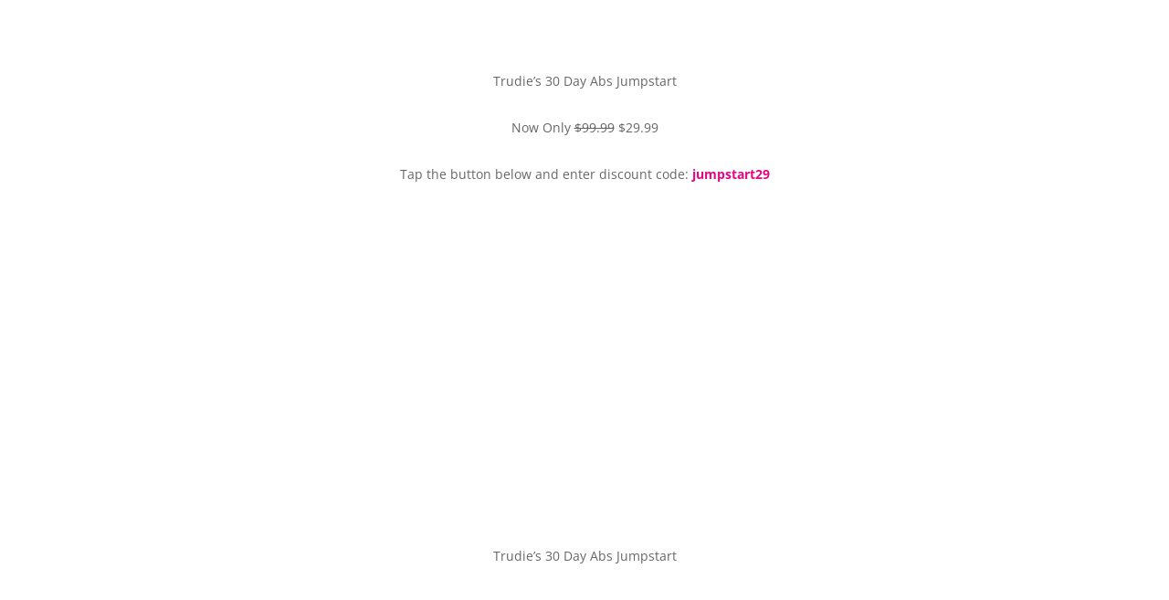

--- FILE ---
content_type: text/css
request_url: https://jumpstart.trainwithtrudie.com/wp-content/et-cache/53/et-core-unified-deferred-53.min.css?ver=1767058003
body_size: 552
content:
div.et_pb_section.et_pb_section_2{background-blend-mode:overlay;background-image:url(https://jumpstart.trainwithtrudie.com/wp-content/uploads/2018/05/trudie-doing-crunches.jpg)!important}.et_pb_section_2.et_pb_section{background-color:rgba(0,0,0,0.5)!important}.et_pb_row_2.et_pb_row{margin-top:50px!important;margin-bottom:50px!important}.et_pb_text_13.et_pb_text,.et_pb_text_14.et_pb_text,.et_pb_text_15.et_pb_text{color:#ffffff!important}.et_pb_text_13{font-family:'Montserrat',Helvetica,Arial,Lucida,sans-serif;font-weight:600;font-size:40px;margin-bottom:53px!important}.et_pb_text_14{font-family:'Montserrat',Helvetica,Arial,Lucida,sans-serif;font-weight:700;font-size:55px;margin-bottom:45px!important}.et_pb_text_15{line-height:1.8em;font-family:'Montserrat',Helvetica,Arial,Lucida,sans-serif;font-size:20px;line-height:1.8em}.et_pb_button_2_wrapper{margin-top:10px!important;margin-bottom:1px!important}body #page-container .et_pb_section .et_pb_button_2{color:#ffffff!important;border-width:0px!important;border-color:#ffffff;border-radius:5px;font-size:31px;font-family:'Montserrat',Helvetica,Arial,Lucida,sans-serif!important;font-weight:600!important;padding-right:2em;padding-left:0.7em;background-color:#e20883}body #page-container .et_pb_section .et_pb_button_2,body #page-container .et_pb_section .et_pb_button_2:hover{padding:0.3em 1em!important}body #page-container .et_pb_section .et_pb_button_2:before,body #page-container .et_pb_section .et_pb_button_2:after{display:none!important}.et_pb_button_2,.et_pb_button_2:after{transition:all 300ms ease 0ms}.et_pb_countdown_timer_1.et_pb_countdown_timer h4,.et_pb_countdown_timer_1.et_pb_countdown_timer h1.title,.et_pb_countdown_timer_1.et_pb_countdown_timer h2.title,.et_pb_countdown_timer_1.et_pb_countdown_timer h3.title,.et_pb_countdown_timer_1.et_pb_countdown_timer h5.title,.et_pb_countdown_timer_1.et_pb_countdown_timer h6.title{font-family:'Montserrat',Helvetica,Arial,Lucida,sans-serif;font-weight:600;font-size:22px!important;color:#e20883!important;line-height:2.1em;text-align:center}.et_pb_column .et_pb_countdown_timer_1.et_pb_countdown_timer .section p.value,.et_pb_column .et_pb_countdown_timer_1.et_pb_countdown_timer .section.sep p{font-family:'Montserrat',Helvetica,Arial,Lucida,sans-serif!important;font-weight:600!important;font-size:49px!important;line-height:0em!important;text-align:center!important}.et_pb_column .et_pb_countdown_timer_1.et_pb_countdown_timer .section p.label{font-family:'Montserrat',Helvetica,Arial,Lucida,sans-serif;font-size:15px!important;letter-spacing:1px;text-align:center}.et_pb_countdown_timer_1.et_pb_module{margin-left:auto!important;margin-right:auto!important}@media only screen and (min-width:981px){.et_pb_text_15{display:none!important}.et_pb_countdown_timer_1{max-width:60%;display:none!important}}@media only screen and (max-width:980px){.et_pb_row_2.et_pb_row{margin-top:0px!important;margin-bottom:50px!important}.et_pb_text_13{font-size:31px;margin-bottom:30px!important}.et_pb_text_14{font-size:44px;margin-bottom:28px!important}.et_pb_text_15{font-size:16px}.et_pb_button_2_wrapper{margin-top:1px!important}body #page-container .et_pb_section .et_pb_button_2{font-size:30px!important}.et_pb_countdown_timer_1.et_pb_countdown_timer h4,.et_pb_countdown_timer_1.et_pb_countdown_timer h1.title,.et_pb_countdown_timer_1.et_pb_countdown_timer h2.title,.et_pb_countdown_timer_1.et_pb_countdown_timer h3.title,.et_pb_countdown_timer_1.et_pb_countdown_timer h5.title,.et_pb_countdown_timer_1.et_pb_countdown_timer h6.title{font-size:20px!important;line-height:0px}.et_pb_column .et_pb_countdown_timer_1.et_pb_countdown_timer .section p.value,.et_pb_column .et_pb_countdown_timer_1.et_pb_countdown_timer .section.sep p{font-size:40px!important;line-height:2em!important}.et_pb_column .et_pb_countdown_timer_1.et_pb_countdown_timer .section p.label{font-size:13px!important;line-height:0em!important}.et_pb_countdown_timer_1{max-width:90%}}@media only screen and (min-width:768px) and (max-width:980px){.et_pb_text_15,.et_pb_countdown_timer_1{display:none!important}}@media only screen and (max-width:767px){.et_pb_row_2.et_pb_row{margin-top:0px!important;margin-bottom:25px!important}.et_pb_text_13{font-size:18px;line-height:1em;margin-bottom:16px!important}.et_pb_text_14{font-size:22px;line-height:1em;margin-bottom:14px!important}.et_pb_text_15{font-size:14px;line-height:1em;display:none!important}.et_pb_button_2_wrapper{margin-top:0px!important}body #page-container .et_pb_section .et_pb_button_2{font-size:19px!important}.et_pb_countdown_timer_1.et_pb_countdown_timer h4,.et_pb_countdown_timer_1.et_pb_countdown_timer h1.title,.et_pb_countdown_timer_1.et_pb_countdown_timer h2.title,.et_pb_countdown_timer_1.et_pb_countdown_timer h3.title,.et_pb_countdown_timer_1.et_pb_countdown_timer h5.title,.et_pb_countdown_timer_1.et_pb_countdown_timer h6.title{font-size:17px!important;line-height:0em}.et_pb_column .et_pb_countdown_timer_1.et_pb_countdown_timer .section p.value,.et_pb_column .et_pb_countdown_timer_1.et_pb_countdown_timer .section.sep p{font-size:30px!important;line-height:2em!important}.et_pb_column .et_pb_countdown_timer_1.et_pb_countdown_timer .section p.label{font-size:11px!important;line-height:1em!important}.et_pb_countdown_timer_1{max-width:99%;display:none!important}}